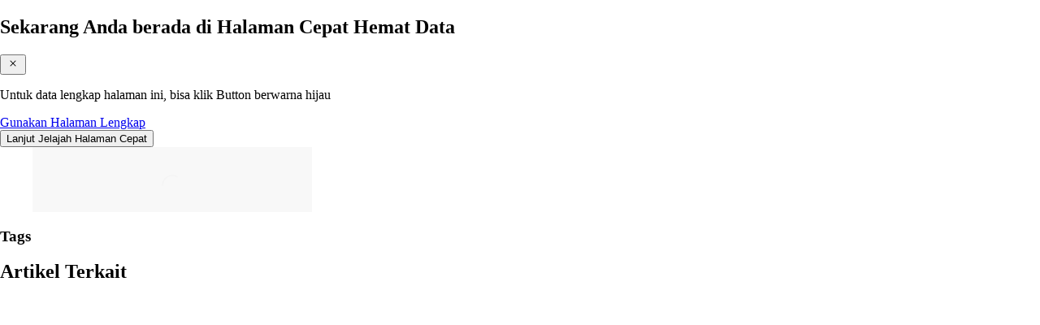

--- FILE ---
content_type: text/html; charset=utf-8
request_url: https://logos.sch.id/amp/dnews/16/testimoni-orang-tua-dan-alumni-sekolah-kristen-logos-surabaya.html
body_size: 6414
content:


<!DOCTYPE html>

<html amp>
<head>

    <!-- Google Tag Manager -->

    

    <meta charset="utf-8" /><meta http-equiv="X-UA-Compatible" content="IE=edge" /><meta name="viewport" content="initial-scale=1, minimum-scale=1, maximum-scale=3, user-scalable=yes, width=device-width" /><meta name="amp-script-src" content="sha384-Le0LUIJ_BeUjYM3N-sLSu6mZ7LUAj7MG5lTgQLl4M9ABx3Ev6EiZBTKbWyGssr22" /><title>

</title><link rel="preconnect" href="https://apis.google.com" crossorigin="anonymous" /><link rel="dns-prefetch" href="https://apis.google.com" /><link rel="preconnect" href="https://www.youtube.com" crossorigin="anonymous" /><link rel="dns-prefetch" href="https://www.youtube.com" /><link rel="preconnect" href="https://connect.facebook.net" crossorigin="anonymous" /><link rel="dns-prefetch" href="https://connect.facebook.net" /><link rel="preconnect" href="https://fonts.gstatic.com" crossorigin="anonymous" /><link rel="dns-prefetch" href="../../fonts.gstatic.com" /><link rel="preconnect" href="https://cdnjs.cloudflare.com" crossorigin="anonymous" /><link rel="dns-prefetch" href="https://cdnjs.cloudflare.com" /><link rel="preconnect" href="https://adservice.google.com" crossorigin="anonymous" /><link rel="dns-prefetch" href="https://adservice.google.com" /><link rel="preconnect" href="https://apis.google.com" crossorigin="anonymous" /><link rel="dns-prefetch" href="https://apis.google.com" /><link rel="preconnect" href="https://www.googleadservices.com" crossorigin="anonymous" /><link rel="dns-prefetch" href="https://www.googleadservices.com" /><link rel="preconnect" href="https://www.google.com" crossorigin="anonymous" /><link rel="dns-prefetch" href="https://www.google.com" /><link rel="preconnect" href="https://www.google-analytics.com" crossorigin="anonymous" /><link rel="dns-prefetch" href="https://www.google-analytics.com" /><link rel="preconnect" href="https://www.googletagmanager.com" crossorigin="anonymous" /><link rel="dns-prefetch" href="https://www.googletagmanager.com" /><link rel="preconnect" href="https://googleads.g.doubleclick.net" crossorigin="anonymous" /><link rel="dns-prefetch" href="https://googleads.g.doubleclick.net" />

    <!------- Mandatory ------->

    <script async src="https://cdn.ampproject.org/v0.js"></script>
    <script async custom-element="amp-script" src="https://cdn.ampproject.org/v0/amp-script-0.1.js"></script>

    <!--Component-->

    <script async custom-element="amp-bind" src="https://cdn.ampproject.org/v0/amp-bind-0.1.js"></script>
    <script async custom-element="amp-form" src="https://cdn.ampproject.org/v0/amp-form-0.1.js"></script>
    <script async custom-element="amp-social-share" src="https://cdn.ampproject.org/v0/amp-social-share-0.1.js"></script>  
    <script async custom-element="amp-accordion" src="https://cdn.ampproject.org/v0/amp-accordion-0.1.js"></script>
    <script async custom-element="amp-sidebar" src="https://cdn.ampproject.org/v0/amp-sidebar-0.1.js"></script>
    <script async custom-element="amp-lightbox" src="https://cdn.ampproject.org/v0/amp-lightbox-0.1.js"></script>
    <script async custom-element="amp-youtube" src="https://cdn.ampproject.org/v0/amp-youtube-0.1.js"></script>
    <script async custom-element="amp-mega-menu" src="https://cdn.ampproject.org/v0/amp-mega-menu-0.1.js"></script>
    <script async custom-element="amp-selector" src="https://cdn.ampproject.org/v0/amp-selector-0.1.js"></script>
    <script async custom-element="amp-iframe" src="https://cdn.ampproject.org/v0/amp-iframe-0.1.js"></script>

    <!--Component - Literal-->

    <script async custom-element='amp-base-carousel' src='https://cdn.ampproject.org/v0/amp-base-carousel-0.1.js'></script>

    <!------- Font & Icon ------->

    <!--Font & Icon - Icon-->

    <link rel="shortcut icon" href="/Images/favicon.ico" />

    <!------- CSS ------->

    <!--CSS - Boilerplate-->

    <style amp-boilerplate>
        body {
            -webkit-animation: -amp-start 8s steps(1,end) 0s 1 normal both;
            -moz-animation: -amp-start 8s steps(1,end) 0s 1 normal both;
            -ms-animation: -amp-start 8s steps(1,end) 0s 1 normal both;
            animation: -amp-start 8s steps(1,end) 0s 1 normal both;
        }

        @-webkit-keyframes -amp-start {
            from {
                visibility: hidden;
            }

            to {
                visibility: visible;
            }
        }

        @-moz-keyframes -amp-start {
            from {
                visibility: hidden;
            }

            to {
                visibility: visible;
            }
        }

        @-ms-keyframes -amp-start {
            from {
                visibility: hidden;
            }

            to {
                visibility: visible;
            }
        }

        @-o-keyframes -amp-start {
            from {
                visibility: hidden;
            }

            to {
                visibility: visible;
            }
        }

        @keyframes -amp-start {
            from {
                visibility: hidden;
            }

            to {
                visibility: visible;
            }
        }
    </style>

    <noscript>
        <style amp-boilerplate>
            body {
                -webkit-animation: none;
                -moz-animation: none;
                -ms-animation: none;
                animation: none;
            }
        </style>
    </noscript>

    <!--CSS - Custom-->

    </head>
<body id="bdmaster" class="responsive">

    

    <div class="loader-page-icon"></div>

    

    <div>
        
        

        <amp-script layout="container" width="1" height="1" script="ampScriptContactSchema"></amp-script>
        <script id='ampScriptContactSchema' type='text/plain' target='amp-script'>{ "@context" : "http://schema.org","@type" : "Organization","url" : "https://logos.sch.id","logo" : "https://logos.sch.id/Images/RootCategory/sekolah-kristen-nasional-plus-logos-surabaya.png","contactPoint" : [{ "@type" : "ContactPoint","telephone" : "+6285232003300","contactType" : "customer service"        } ],"sameAs" : [ "https://www.facebook.com/Sekolah-Kristen-LOGOS-238448001406673","0",""]}</script>       

        
</div>


        <div [class]="ampModalConversionToggleClass ? 'modal-container hide' : 'modal-container show'" class='modal-container show'><div class='modal modal-conversion primary'><div class='modal-wrapper primary'><div class='modal-header'><div class='header-text'><div class='title'><h2>Sekarang Anda berada di Halaman Cepat Hemat Data</h2></div></div><div class='header-button'><div class='button'><button on='tap: AMP.setState({ ampModalConversionToggleClass: !ampModalConversionToggleClass})'><svg xmlns='http://www.w3.org/2000/svg' width='16' height='16' fill='currentColor' class='bi bi-x' viewBox='0 0 16 16'><path d='M4.646 4.646a.5.5 0 0 1 .708 0L8 7.293l2.646-2.647a.5.5 0 0 1 .708.708L8.707 8l2.647 2.646a.5.5 0 0 1-.708.708L8 8.707l-2.646 2.647a.5.5 0 0 1-.708-.708L7.293 8 4.646 5.354a.5.5 0 0 1 0-.708z'/></svg></button></div></div></div><div class='modal-content'><div class='content-text'><div class='desc'><p>Untuk data lengkap halaman ini, bisa klik Button berwarna hijau</p></div></div><div class='content-button'><div class='button'><a class='btn btn-block btn-content primary' href='/mobile/dnews/16/testimoni-orang-tua-dan-alumni-sekolah-kristen-logos-surabaya.html'>Gunakan Halaman Lengkap</a></div><div class='button'><button class='btn btn-block btn-content secondary' on='tap: AMP.setState({ ampModalConversionToggleClass: !ampModalConversionToggleClass})'>Lanjut Jelajah Halaman Cepat</button></div></div></div></div></div></div>

        <!--Navbar - Primary-->

        <nav class="navbar primary">
            <amp-mega-menu layout="fixed-height" height="80">
                <nav>
                    <ol>
                        <li>
                            <div class="container">
                                <div class="navbar-wrapper primary">
                                    <div class="navbar-brand">
                                        <a href='/home.aspx'> <amp-img src='/images/logos-sekolah-kristen-surabaya-logo.png' width='365' height='100' layout='responsive' alt='Sekolah Kristen, Nasional Plus School LOGOS Surabaya' title='Sekolah Kristen, Nasional Plus School LOGOS Surabaya'></amp-img></a>
                                        
                                    </div>
                                    <div id="dvNavbarNavPrimary" class="navbar-nav primary">
                                        <nav>
                                            <ul>
                                                <li class="menu-item">
                                                    <span class="menu-link" role="button">
                                                        Product
                                                        <i>
                                                            <svg xmlns="http://www.w3.org/2000/svg" width="16" height="16" fill="currentColor" class="bi bi-chevron-down" viewBox="0 0 16 16">
                                                                <path fill-rule="evenodd" d="M1.646 4.646a.5.5 0 0 1 .708 0L8 10.293l5.646-5.647a.5.5 0 0 1 .708.708l-6 6a.5.5 0 0 1-.708 0l-6-6a.5.5 0 0 1 0-.708z" />
                                                            </svg>
                                                        </i>
                                                    </span>
                                                    <div role="dialog">
                                                        <ol>
                                                            <li>
                                                                <div class="row">
                                                                    <div class="col-dropdown-outer">
                                                                        <div class="row">
                                                                            
                                                                                    <div class="col-dropdown-inner">
                                                                                        <div class="dropdown-title">
                                                                                            <a class='dropdown-link-title' href='/amp/category/1/classes.html'>Classes</a>
                                                                                        </div>
                                                                                        <ul>
                                                                                            
                                                                                                    <li>
                                                                                                        <a class='dropdown-link' href='/amp/category/2/preschool-classes.html'>Preschool Classes</a>
                                                                                                    </li>
                                                                                                
                                                                                                    <li>
                                                                                                        <a class='dropdown-link' href='/amp/category/11/elementary-classes.html'>Elementary Classes</a>
                                                                                                    </li>
                                                                                                
                                                                                                    <li>
                                                                                                        <a class='dropdown-link' href='/amp/category/16/junior-high-classes.html'>Junior High Classes</a>
                                                                                                    </li>
                                                                                                
                                                                                        </ul>
                                                                                    </div>
                                                                                
                                                                                    <div class="col-dropdown-inner">
                                                                                        <div class="dropdown-title">
                                                                                            <a class='dropdown-link-title' href='/amp/category/20/activities.html'>Activities</a>
                                                                                        </div>
                                                                                        <ul>
                                                                                            
                                                                                                    <li>
                                                                                                        <a class='dropdown-link' href='/amp/category/3/preschool-activities.html'>Preschool Activities</a>
                                                                                                    </li>
                                                                                                
                                                                                                    <li>
                                                                                                        <a class='dropdown-link' href='/amp/category/12/elementary-activities.html'>Elementary Activities</a>
                                                                                                    </li>
                                                                                                
                                                                                                    <li>
                                                                                                        <a class='dropdown-link' href='/amp/category/17/junior-high-activities.html'>Junior High Activities</a>
                                                                                                    </li>
                                                                                                
                                                                                        </ul>
                                                                                    </div>
                                                                                
                                                                                    <div class="col-dropdown-inner">
                                                                                        <div class="dropdown-title">
                                                                                            <a class='dropdown-link-title' href='/amp/category/5/facilities.html'>Facilities</a>
                                                                                        </div>
                                                                                        <ul>
                                                                                            
                                                                                                    <li>
                                                                                                        <a class='dropdown-link' href='/amp/category/4/preschool-facilities.html'>Preschool Facilities</a>
                                                                                                    </li>
                                                                                                
                                                                                                    <li>
                                                                                                        <a class='dropdown-link' href='/amp/category/13/elementary-facilities.html'>Elementary Facilities</a>
                                                                                                    </li>
                                                                                                
                                                                                                    <li>
                                                                                                        <a class='dropdown-link' href='/amp/category/18/junior-high-facilities.html'>Junior High Facilities</a>
                                                                                                    </li>
                                                                                                
                                                                                        </ul>
                                                                                    </div>
                                                                                
                                                                        </div>
                                                                    </div>
                                                                </div>
                                                            </li>
                                                        </ol>
                                                    </div>
                                                </li>
                                                <li class="menu-item">
                                                    <span class="menu-link" role="button">
                                                        Article
                                                        <i>
                                                            <svg xmlns="http://www.w3.org/2000/svg" width="16" height="16" fill="currentColor" class="bi bi-chevron-down" viewBox="0 0 16 16">
                                                                <path fill-rule="evenodd" d="M1.646 4.646a.5.5 0 0 1 .708 0L8 10.293l5.646-5.647a.5.5 0 0 1 .708.708l-6 6a.5.5 0 0 1-.708 0l-6-6a.5.5 0 0 1 0-.708z" />
                                                            </svg>
                                                        </i>
                                                    </span>
                                                    <div role="dialog">
                                                        <ol>
                                                            <li>
                                                                <div class="row">
                                                                    <div class="col-dropdown-outer">
                                                                        <div class="row">
                                                                            
                                                                                    <div class="col-dropdown-inner">
                                                                                        <div class="dropdown-title">
                                                                                            <a class='dropdown-link-title' href='/amp/catnews/6/info-logos.html'>Info Logos</a>
                                                                                        </div>
                                                                                        <ul>
                                                                                            
                                                                                                    <li>
                                                                                                        <a class='dropdown-link' href='/amp/catnews/7/faq.html'>FAQ</a>
                                                                                                    </li>
                                                                                                
                                                                                                    <li>
                                                                                                        <a class='dropdown-link' href='/amp/catnews/8/informasi-umum.html'>Informasi Umum</a>
                                                                                                    </li>
                                                                                                
                                                                                                    <li>
                                                                                                        <a class='dropdown-link' href='/amp/catnews/9/tips-and-trik.html'>Tips & Trik</a>
                                                                                                    </li>
                                                                                                
                                                                                                    <li>
                                                                                                        <a class='dropdown-link' href='/amp/catnews/24/kalender-akademik.html'>Kalender Akademik</a>
                                                                                                    </li>
                                                                                                
                                                                                        </ul>
                                                                                    </div>
                                                                                
                                                                        </div>
                                                                    </div>
                                                                </div>
                                                            </li>
                                                        </ol>
                                                    </div>
                                                </li>
                                                <li class='menu-item'><a class='menu-link' href='/amp/about.aspx'>About Us</a></li><li class='menu-item'><a class='menu-link' href='/amp/contact-us.aspx'>Contact Us</a></li><li class='menu-item'><a class='menu-link' href='/amp/blog.aspx'>Blog</a></li>
                                            </ul>
                                        </nav>
                                    </div>
                                    <div class="navbar-nav secondary">
                                        <nav>
                                            <ul>
                                                <li class="menu-item">
                                                    <button class="hamburger" on="tap:sidebar1.toggle">
                                                        <svg xmlns="http://www.w3.org/2000/svg" width="16" height="16" fill="currentColor" class="bi bi-list" viewBox="0 0 16 16">
                                                            <path fill-rule="evenodd" d="M2.5 12a.5.5 0 0 1 .5-.5h10a.5.5 0 0 1 0 1H3a.5.5 0 0 1-.5-.5zm0-4a.5.5 0 0 1 .5-.5h10a.5.5 0 0 1 0 1H3a.5.5 0 0 1-.5-.5zm0-4a.5.5 0 0 1 .5-.5h10a.5.5 0 0 1 0 1H3a.5.5 0 0 1-.5-.5z"/>
                                                        </svg>
                                                    </button>
                                                </li>
                                            </ul>
                                        </nav>
                                    </div>
                                </div>
                            </div>
                        </li>
                    </ol>
                </nav>
            </amp-mega-menu>
        </nav>

        <amp-sidebar class="sidebar primary" id="sidebar1" layout="nodisplay" side="left">
            
            

            <div class="sidebar-header">
                <div class="header-text">
                    <div class="title">
                        <h2>
                            Menu
                        </h2>
                    </div>
                </div>
            </div>

            

            <div class="sidebar-content">
                <div class="content-list">
                    <div class="list-wrapper primary">
                        <div class="wrapper-inner">
                            <div class="list-text">
                                <div class="title">
                                    <h3>
                                        Product
                                    </h3>
                                </div>
                            </div>
                            
                                    <ul>
                                        <li>
                                            <a class='list-title' href='/amp/category/1/classes.html'>Classes</a>
                                        </li>
                                        <ul>
                                            
                                                    <li>
                                                        <a class='list-link' href='/amp/category/2/preschool-classes.html'>Preschool Classes</a>
                                                    </li>
                                                
                                                    <li>
                                                        <a class='list-link' href='/amp/category/11/elementary-classes.html'>Elementary Classes</a>
                                                    </li>
                                                
                                                    <li>
                                                        <a class='list-link' href='/amp/category/16/junior-high-classes.html'>Junior High Classes</a>
                                                    </li>
                                                
                                        </ul>
                                    </ul>
                                
                                    <ul>
                                        <li>
                                            <a class='list-title' href='/amp/category/20/activities.html'>Activities</a>
                                        </li>
                                        <ul>
                                            
                                                    <li>
                                                        <a class='list-link' href='/amp/category/3/preschool-activities.html'>Preschool Activities</a>
                                                    </li>
                                                
                                                    <li>
                                                        <a class='list-link' href='/amp/category/12/elementary-activities.html'>Elementary Activities</a>
                                                    </li>
                                                
                                                    <li>
                                                        <a class='list-link' href='/amp/category/17/junior-high-activities.html'>Junior High Activities</a>
                                                    </li>
                                                
                                        </ul>
                                    </ul>
                                
                                    <ul>
                                        <li>
                                            <a class='list-title' href='/amp/category/5/facilities.html'>Facilities</a>
                                        </li>
                                        <ul>
                                            
                                                    <li>
                                                        <a class='list-link' href='/amp/category/4/preschool-facilities.html'>Preschool Facilities</a>
                                                    </li>
                                                
                                                    <li>
                                                        <a class='list-link' href='/amp/category/13/elementary-facilities.html'>Elementary Facilities</a>
                                                    </li>
                                                
                                                    <li>
                                                        <a class='list-link' href='/amp/category/18/junior-high-facilities.html'>Junior High Facilities</a>
                                                    </li>
                                                
                                        </ul>
                                    </ul>
                                
                        </div>
                        <div class="wrapper-inner">
                            <div class="list-text">
                                <div class="title">
                                    <h3>
                                        Article
                                    </h3>
                                </div>
                            </div>
                            
                                    <ul>
                                        <li>
                                            <a class='list-title' href='/amp/catnews/6/info-logos.html'>Info Logos</a>
                                        </li>
                                        <ul>
                                            
                                                    <li>
                                                        <a class='list-link' href='/amp/catnews/7/faq.html'>FAQ</a>
                                                    </li>
                                                
                                                    <li>
                                                        <a class='list-link' href='/amp/catnews/8/informasi-umum.html'>Informasi Umum</a>
                                                    </li>
                                                
                                                    <li>
                                                        <a class='list-link' href='/amp/catnews/9/tips-and-trik.html'>Tips & Trik</a>
                                                    </li>
                                                
                                                    <li>
                                                        <a class='list-link' href='/amp/catnews/24/kalender-akademik.html'>Kalender Akademik</a>
                                                    </li>
                                                
                                        </ul>
                                    </ul>
                                
                        </div>
                    </div>
                </div>
                <div class='content-link'><div class='link'><a class='link-content' href='/amp/about.aspx'>About Us</a></div><div class='link'><a class='link-content' href='/amp/contact-us.aspx'>Contact Us</a></div><div class='link'><a class='link-content' href='/amp/blog.aspx'>Blog</a></div></div>
            </div>
        </amp-sidebar>

        <!--Master Desktop - Content Pages-->

        <div class="content">
            <div class="page">
                

    <amp-script layout="container" width="1" height="1" script="ampScriptBreadJSON"></amp-script>
    
    <amp-script layout="container" width="1" height="1" script="ampScriptLocalSchema"></amp-script>
    

    
    
    
    

    <div class="detail-article">
        <div class="page-wrapper primary">
            <div class="wrapper-inner">

                <!--Detail Article - Article Header-->

                
                
                

                <!--AMP Overview - Primary-->

                <section class="section article-overview">
                    <div id="MainContent_pnlContainer">

</div>
                    <div id="MainContent_pnlGeneratedArticle" style="border-style:None;width:100%;">

</div>
                </section>

                

                <div class="wizard">
                    <div id="pnlWC">

</div>
                </div>

                

                <section id="MainContent_dvTagNews" class="section tag primary">
                    <div class="container">

                        

                        <div class="tag-header">
                            <div class="header-text">
                                <div class="title">
                                    <h3>
                                        Tags
                                    </h3>
                                </div>
                            </div>
                        </div>

                        

                        <div class="tag-content">
                            <div class="content-wrapper primary">
                                
                            </div>
                        </div>
                    </div>
                </section>

                
            </div>

            <!--Article List - Primary-->

            

<div class="section article-slider primary">
    <div class="container">

        

        <div class="article-slider-header">
            <div class="header-text">
                <div class="title">
                    <h2>
                        Artikel Terkait
                    </h2>
                </div>
            </div>
        </div>

        

        <div class="article-slider-content">
            <div class="content-slider">
                <amp-base-carousel layout="responsive" width="1" height="1" visible-count="1">
                    
                 </amp-base-carousel>
            </div>
        </div>
    </div>
</div>  
        </div>  
    </div>

            </div>
        </div>

        <!--Footbar - Primary-->

        <footer class="footbar primary">
            <div class="footbar-wrapper primary">
                <div class="container">
                    <div class="row">
                        <div class="col-wrapper-outer">
                            <div class="row">
                                <div class="col-wrapper-inner">
                                    <div class="footbar-brand">
                                        <a href='/home.aspx'> <amp-img src='/images/sekolah-kristen-logos-surabaya.png' width='365' height='100' layout='responsive' alt='Sekolah Kristen, Nasional Plus School LOGOS Surabaya' title='Sekolah Kristen, Nasional Plus School LOGOS Surabaya'></amp-img></a>
                                    </div>
                                </div>
                                <div class="col-wrapper-inner">
                                    <div class='footbar-link'><div class='link'><a class='link-footbar' href='/category/1/classes.html'>Program</a></div><div class='link'><a class='link-footbar' href='/catnews/6/info-logos.html'>Artikel</a></div><div class='link'><a class='link-footbar' href='/about.aspx'>Tentang Kami</a></div><div class='link'><a class='link-footbar' href='/contact-us.aspx'>Kontak Kami</a></div></div>
                                </div>
                                <div class="col-wrapper-inner">
                                    <div id="divSupportedPayment" class="footbar-support">
                                        <div class="row">
                                            <div class="col-support-outer">
                                                <div class="row">
                                                    <div class='col-support-inner'><div class='support-text'><div class='title'><h3>Supported By : </h3></div></div></div>
                                                    <div class='col-support-inner'><div class='support-image'><div class='image'><amp-img src='/Images/RootCategory/payment.jpg' width='300' height='80' layout='responsive' alt='Sekolah Kristen, Nasional Plus School LOGOS Surabaya' title='Sekolah Kristen, Nasional Plus School LOGOS Surabaya'></amp-img></div></div></div>
                                                </div>
                                            </div>
                                        </div>
                                    </div>
                                </div>
                            </div>
                        </div>
                    </div>
                </div>
            </div>
            <div class="footbar-wrapper secondary">
                <div class="container">
                    <div class="row">
                        <div class="col-wrapper-outer">
                            <div class="row">
                                <div class="col-wrapper-inner">

                                    <!--Footbar - CTA-->

                                    

                                    <!--Footbar - Contact-->

                                    

                                    <!--Footbar - Driver Online-->

                                    

                                    <!--Footbar - Marketplace-->

                                    
                                </div>
                                <div class="col-wrapper-inner">

                                    <!--Footbar - Address-->

                                    <div class="footbar-address"><div class="address-wrapper primary"><div class="wrapper-inner"><div class="address-text"><div class="title"><h3>Detail Kontak</h3></div></div><div class="address-link"><div class="link"><a class="link-address" href="https://goo.gl/maps/6yFtketg4PqDsF957">Andhika Plaza C/10-11, Jl. Simpang Dukuh 38-40, Genteng, Surabaya City, East Java </a></div></div></div></div></div>

                                    <!--Footbar - Contact-->

                                    <div class="footbar-contact">
                                        <div class="contact-wrapper primary">
                                            <div class="wrapper-inner">
                                                <div class="contact-text">
                                                    <div class="title">
                                                        <h3>
                                                            Main Contact
                                                        </h3>
                                                    </div>
                                                </div>
                                                <div class="contact-link">
                                                    <div class='link'><a class='link-contact' href='tel:+6285232003300' ><span>Tel/WA:</span> 0852 3200 3300</a></div>
                                                    
                                                    <div class='link'><a class='link-contact' href='tel:+6231-5452244' ><span>Tel:</span> 031-5452244</a></div>
                                                    
                                                    
                                                    <div class='link'><a class='link-contact link-btn-wa' href='https://api.whatsapp.com/send?phone=6285232003300&text=Saya%20ingin%20bertanya%20tentang%20program%20sekolah%20Logoshttps://logos.sch.id'>Whatsapp Us</a></div>
                                                    
                                                    <span id="lblbbContact"></span>
                                                    
                                                    <div class='link'><a class='link-contact' href='mailto:info@logos.sch.id' ><span>Email:</span> info@logos.sch.id</a></div>
                                                </div>
                                            </div>
                                        </div>
                                    </div>
                                </div>
                                <div class="col-wrapper-inner">

                                    <!--Footbar - Call To Action-->

                                    <div class="footbar-call-to-action">
                                        <div class="call-to-action-wrapper primary">
                                            <div class="wrapper-inner">
                                                <div class='call-to-action-text'><div class='title'><h3>Program Sekolah Logos</h3></div></div>
                                                
                                            </div>
                                            <div class="wrapper-inner">
                                                <div class='call-to-action-text'><div class='title'><h3></h3></div></div>
                                                
                                            </div>
                                        </div>
                                    </div>
                                </div>
                            </div>
                        </div>
                    </div>
                </div>
            </div>
            <div class="footbar-wrapper tertiary">
                <div class="container">
                    <div class='footbar-copyright'><div class='copyright-text'><span>2026&nbspSekolah Kristen Logos</span></div></div>
                    <div id="dvFootbarSocmed" class="footbar-socmed">
                        <div class="socmed-text">
                            <div class="title">
                                <h3>
                                    Connect with us
                                </h3>
                            </div>
                        </div>
                        <div class="socmed-icon">
                            
                            <div class='icon'><a href='https://www.instagram.com/sekolahkristenlogos'><svg xmlns='http://www.w3.org/2000/svg' width='16' height='16' fill='currentColor' class='bi bi-instagram' viewBox='0 0 16 16'><path d='M8 0C5.829 0 5.556.01 4.703.048 3.85.088 3.269.222 2.76.42a3.917 3.917 0 0 0-1.417.923A3.927 3.927 0 0 0 .42 2.76C.222 3.268.087 3.85.048 4.7.01 5.555 0 5.827 0 8.001c0 2.172.01 2.444.048 3.297.04.852.174 1.433.372 1.942.205.526.478.972.923 1.417.444.445.89.719 1.416.923.51.198 1.09.333 1.942.372C5.555 15.99 5.827 16 8 16s2.444-.01 3.298-.048c.851-.04 1.434-.174 1.943-.372a3.916 3.916 0 0 0 1.416-.923c.445-.445.718-.891.923-1.417.197-.509.332-1.09.372-1.942C15.99 10.445 16 10.173 16 8s-.01-2.445-.048-3.299c-.04-.851-.175-1.433-.372-1.941a3.926 3.926 0 0 0-.923-1.417A3.911 3.911 0 0 0 13.24.42c-.51-.198-1.092-.333-1.943-.372C10.443.01 10.172 0 7.998 0h.003zm-.717 1.442h.718c2.136 0 2.389.007 3.232.046.78.035 1.204.166 1.486.275.373.145.64.319.92.599.28.28.453.546.598.92.11.281.24.705.275 1.485.039.843.047 1.096.047 3.231s-.008 2.389-.047 3.232c-.035.78-.166 1.203-.275 1.485a2.47 2.47 0 0 1-.599.919c-.28.28-.546.453-.92.598-.28.11-.704.24-1.485.276-.843.038-1.096.047-3.232.047s-2.39-.009-3.233-.047c-.78-.036-1.203-.166-1.485-.276a2.478 2.478 0 0 1-.92-.598 2.48 2.48 0 0 1-.6-.92c-.109-.281-.24-.705-.275-1.485-.038-.843-.046-1.096-.046-3.233 0-2.136.008-2.388.046-3.231.036-.78.166-1.204.276-1.486.145-.373.319-.64.599-.92.28-.28.546-.453.92-.598.282-.11.705-.24 1.485-.276.738-.034 1.024-.044 2.515-.045v.002zm4.988 1.328a.96.96 0 1 0 0 1.92.96.96 0 0 0 0-1.92zm-4.27 1.122a4.109 4.109 0 1 0 0 8.217 4.109 4.109 0 0 0 0-8.217zm0 1.441a2.667 2.667 0 1 1 0 5.334 2.667 2.667 0 0 1 0-5.334z'/></svg></a></div>
                            <div class='icon'><a href='https://www.facebook.com/Sekolah-Kristen-LOGOS-238448001406673'><svg xmlns='http://www.w3.org/2000/svg' width='16' height='16' fill='currentColor' class='bi bi-facebook' viewBox='0 0 16 16'><path d='M16 8.049c0-4.446-3.582-8.05-8-8.05C3.58 0-.002 3.603-.002 8.05c0 4.017 2.926 7.347 6.75 7.951v-5.625h-2.03V8.05H6.75V6.275c0-2.017 1.195-3.131 3.022-3.131.876 0 1.791.157 1.791.157v1.98h-1.009c-.993 0-1.303.621-1.303 1.258v1.51h2.218l-.354 2.326H9.25V16c3.824-.604 6.75-3.934 6.75-7.951z'/></svg></a></div>
                            
                            <div class='icon'><a href='https://www.youtube.com/@SekolahKristenLOGOS'><svg xmlns='http://www.w3.org/2000/svg' width='16' height='16' fill='currentColor' class='bi bi-youtube' viewBox='0 0 16 16'><path d='M8.051 1.999h.089c.822.003 4.987.033 6.11.335a2.01 2.01 0 0 1 1.415 1.42c.101.38.172.883.22 1.402l.01.104.022.26.008.104c.065.914.073 1.77.074 1.957v.075c-.001.194-.01 1.108-.082 2.06l-.008.105-.009.104c-.05.572-.124 1.14-.235 1.558a2.007 2.007 0 0 1-1.415 1.42c-1.16.312-5.569.334-6.18.335h-.142c-.309 0-1.587-.006-2.927-.052l-.17-.006-.087-.004-.171-.007-.171-.007c-1.11-.049-2.167-.128-2.654-.26a2.007 2.007 0 0 1-1.415-1.419c-.111-.417-.185-.986-.235-1.558L.09 9.82l-.008-.104A31.4 31.4 0 0 1 0 7.68v-.123c.002-.215.01-.958.064-1.778l.007-.103.003-.052.008-.104.022-.26.01-.104c.048-.519.119-1.023.22-1.402a2.007 2.007 0 0 1 1.415-1.42c.487-.13 1.544-.21 2.654-.26l.17-.007.172-.006.086-.003.171-.007A99.788 99.788 0 0 1 7.858 2h.193zM6.4 5.209v4.818l4.157-2.408L6.4 5.209z'/></svg></a></div>
                        </div>
                    </div>
                </div>
            </div>
        </footer>

        <div class="d-none">
            
        </div>
    </div>

    <!------- Script ------->

    

    <amp-script script="ampScriptGTM" layout="container"></amp-script>
    <script id="ampScriptGTM" type="text/plain" target="amp-script"></script>
</body>
</html>
